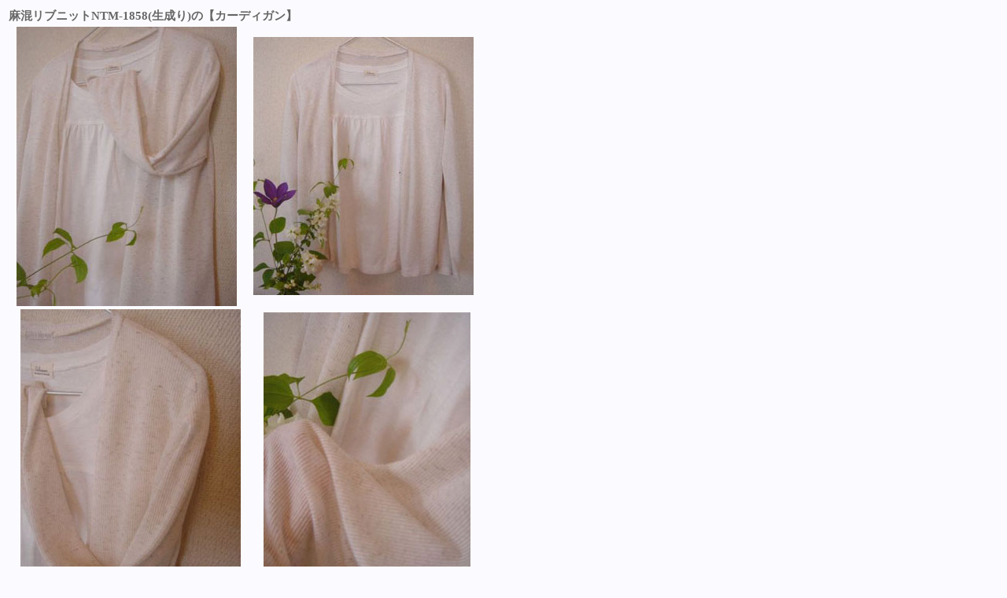

--- FILE ---
content_type: text/html
request_url: http://www.jack-b.jp/kiji_phot/2008/0804_20_NTM-1858.htm
body_size: 2792
content:
<!DOCTYPE HTML PUBLIC "-//W3C//DTD HTML 4.01 Transitional//EN">
<HTML>
<HEAD>
<META http-equiv="Content-Type" content="text/html; charset=SHIFT_JIS">
<META name="GENERATOR" content="IBM WebSphere Studio Homepage Builder Version 9.0.0.0 for Windows">
<META http-equiv="Content-Style-Type" content="text/css">
<TITLE></TITLE>
<LINK rel="stylesheet" href="../../css/font.css" type="text/css">
</HEAD>
<BODY bgcolor="#fbfbff" text="#666666" link="#000099" vlink="#000099" alink="#000099">
<P><A name="top"></A></P>
<TABLE width="528">
  <TBODY>
    <TR>
      <TD><strong>麻混リブニットNTM-1858(生成り)の【カーディガン】</strong></TD>
    </TR>
    <TR>
<TD><TABLE width="601" border="0" cellpadding="0" cellspacing="0">
          <TBODY>
<TR>
<TD valign="middle"><div align="center"><img src="../image/0804_20/NTM-1858.jpg" width="280" height="355"></div></TD>
<TD valign="middle"><div align="center"><img src="../image/0804_20/NTM-1858-(3).jpg" width="280" height="328"></div></TD>
</TR>
        </TBODY>
    </TABLE>      
<table width="601" border="0" cellpadding="0" cellspacing="0">
<tr>
<td height="366"><div align="center"><img src="../image/0804_20/NTM-1858-(1).jpg" width="280" height="358"></div></td>
<td><div align="center"><img src="../image/0804_20/NTM-1858-(2).jpg" width="263" height="350">
</div></td>
</tr>
</table></TD></TR>
    <TR>
    <TD valign="top">
      <TABLE>
        <TBODY>
          <TR>
          <TD rowspan="3" valign="top" bgcolor="#aaaaff">
            <TABLE border="0" cellspacing="0">
        <TBODY>
          <TR>
                      <TD rowspan="2" bgcolor="#ffffff">                        <p>　</p>
<p> 柔らかで、とろん・・とした感じもありながら<br>
麻の感触がほのかに、さらさらとして<br>
とても肌あたりの良い、ニットでした。<br>
<br>
色々組み合わせもしやすいかな・・と、<br>
シンプルなホックでとめるだけの<br>
ボタンを付けない、カーディガンを作ってみました。<br>
<br>
ちょっと羽織るのにも、<br>
真夏の冷房対策にも、一役買ってくれそうです。<br>
薄手の生地のおかげで<br>
畳んでも、とってもコンパクトなのも、<br>
持ち歩きに助かるな～と、ちょっと思いました。<br>
<br>
透け感は、とてもほのかに。<br>
ミシンでの縫い心地も、<br>
とても縫いやすくて扱いやすい生地でした。<br>
<br>
</p>
<p></p>
<p>　



</p></TD>
          <TD valign="top" bgcolor="#ffffff">　</TD>
</TR>
<TR>
<TD valign="top" bgcolor="#ffffff">&nbsp;</TD>
</TR>
            </TBODY>
      </TABLE>            </TD>
          <TD height="175" align="center" valign="top">
<div align="center"></div></TD>
          </TR>
          <TR>
            <TD valign="top" align="center"></TD>
          </TR>
          <TR>
            <TD valign="top" align="center"><div align="center"></div></TD>
          </TR>
        </TBODY>
    </TABLE></TD>
    </TR>
  </TBODY>
</TABLE>

</BODY>
</HTML>

--- FILE ---
content_type: text/css
request_url: http://www.jack-b.jp/css/font.css
body_size: 5598
content:
 

.pt11{
  font-size : 11pt;
  font-family : "ＭＳ Ｐゴシック";
  
}
.pt10{
  font-size : 10pt;
  font-family : "ＭＳ Ｐゴシック";
  
}
.pt9{
  font-size : 9pt;
  font-family : "ＭＳ Ｐゴシック";
  
}
FORM{
  font-size : 10pt;
  font-family : "ＭＳ Ｐゴシック";
  margin-top : 1px;
  margin-left : 1px;
  margin-right : 1px;
  margin-bottom : 1px;
  
}
TABLE{
  font-size : 11pt;
  font-family : "ＭＳ Ｐゴシック";
  
}
.pt12{
  font-size : 12pt;
  font-family : "ＭＳ Ｐゴシック";
}
.pt14{
  font-size : 14pt;
  font-family : "ＭＳ Ｐゴシック";
}
.pt15{
  font-size : 15pt;
  font-family : "ＭＳ Ｐゴシック";
}
.pt16{
  font-size : 16pt;
  font-family : "ＭＳ Ｐゴシック";
}
.pt8{
  font-size : 8pt;
  font-family : "ＭＳ Ｐゴシック";
}
.red12pt{
  font-size : 12pt;
  font-family : "Osaka", "ＭＳ Ｐゴシック";
  color : #CC0000;
}
.red11pt{
  font-size : 11pt;
  font-family : "Osaka", "ＭＳ Ｐゴシック";
  color : #CC0000;
}
.red10pt{
  font-size : 10pt;
  font-family : "Osaka", "ＭＳ Ｐゴシック";
  color : #CC0000;
}
.red9pt{
  font-size : 9pt;
  font-family : "Osaka", "ＭＳ Ｐゴシック";
  color : #CC0000;
}
.hz28pt{
  font-size : 28pt;
  font-family : "Osaka", "ＭＳ Ｐゴシック";
  color : #907F54;
}
.hz14ptb{
  font-size : 14pt;
  font-family : "Osaka", "ＭＳ Ｐゴシック";
  font-weight : bold;
  color : #907F54;
}
.hz14pt{
  font-size : 14pt;
  font-family : "Osaka", "ＭＳ Ｐゴシック";
  color : #907F54;
}
.hz12pt{
  font-size : 12pt;
  font-family : "Osaka", "ＭＳ Ｐゴシック";
  color : #907F54;
}
.hz11pt{
  font-size : 11pt;
  font-family : "Osaka", "ＭＳ Ｐゴシック";
  color : #907F54;
}
.hz12ptb{
  font-size : 12pt;
  font-family : "Osaka", "ＭＳ Ｐゴシック";
  font-weight : bold;
  color : #907F54;
}
.hz11ptb{
  font-size : 11pt;
  font-family : "Osaka", "ＭＳ Ｐゴシック";
  font-weight : bold;
  color : #907F54;
}
.hz10ptb{
  font-size : 10pt;
  font-family : "Osaka", "ＭＳ Ｐゴシック";
  font-weight : bold;
  color : #907F54;
}
.hz9ptb{
  font-size : 9pt;
  font-family : "Osaka", "ＭＳ Ｐゴシック";
  font-weight : bold;
  color : #907F54;
}
.hz8pt{
  font-size : 8pt;
  font-family : "Osaka", "ＭＳ Ｐゴシック";
  color : #907F54;
}
.hz9pt{
  font-size : 9pt;
  font-family : "Osaka", "ＭＳ Ｐゴシック";
  color : #907F54;
}
.hz10pt{
  font-size : 10pt;
  font-family : "Osaka", "ＭＳ Ｐゴシック";
  color : #907F54;
}
.purple10pt{
  font-size : 10pt;
  font-family : "Osaka", "ＭＳ Ｐゴシック";
  color : #EE1A79;
}
.purple9pt{
  font-size : 9pt;
  font-family : "Osaka", "ＭＳ Ｐゴシック";
  color : #EE1A79;
}
.purple8pt{
  font-size : 8pt;
  font-family : "Osaka", "ＭＳ Ｐゴシック";
  color : #EE1A79;
}
.yellow10pt{
  font-size : 10pt;
  font-family : "Osaka", "ＭＳ Ｐゴシック";
  color : #ED9718;
}
.yellow9pt{
  font-size : 9pt;
  font-family : "Osaka", "ＭＳ Ｐゴシック";
  color : #ED9718;
}
.yellow8pt{
  font-size : 8pt;
  font-family : "Osaka", "ＭＳ Ｐゴシック";
  color : #ED9718;
}
.hz212pt{
  font-size : 12pt;
  font-family : "Osaka", "ＭＳ Ｐゴシック";
  color : #7C86A2;
}
.hz210pt{
  font-size : 10pt;
  font-family : "Osaka", "ＭＳ Ｐゴシック";
  color : #7C86A2;
}
.hz210bpt{
  font-size : 10pt;
  font-family : "Osaka", "ＭＳ Ｐゴシック";
  font-weight : bold;
  color : #7C86A2;
}
.w11pt{
  font-size : 11pt;
  font-family : "Osaka", "ＭＳ Ｐゴシック";
  color : #FFFFFF;
}
.w12ptb{
  font-size : 12pt;
  font-family : "Osaka", "ＭＳ Ｐゴシック";
  font-weight : bold;
  color : #FFFFFF;
}
.w11ptb{
  font-size : 11pt;
  font-family : "Osaka", "ＭＳ Ｐゴシック";
  font-weight : bold;
  color : #FFFFFF;
}
.w10ptb{
  font-size : 10pt;
  font-family : "Osaka", "ＭＳ Ｐゴシック";
  font-weight : bold;
  color : #FFFFFF;
}
.w9ptb{
  font-size : 9pt;
  font-family : "Osaka", "ＭＳ Ｐゴシック";
  font-weight : bold;
  color : #FFFFFF;
}
.w8pt{
  font-size : 8pt;
  font-family : "Osaka", "ＭＳ Ｐゴシック";
  color : #FFFFFF;
}
.w9pt{
  font-size : 9pt;
  font-family : "Osaka", "ＭＳ Ｐゴシック";
  color : #FFFFFF;
}
.w10pt{
  font-size : 10pt;
  font-family : "Osaka", "ＭＳ Ｐゴシック";
  color : #FFFFFF;
}
.w12pt{
  font-size : 12pt;
  font-family : "Osaka", "ＭＳ Ｐゴシック";
  color : #FFFFFF
}
.w211pt{
  font-size : 11pt;
  font-family : "Osaka", "ＭＳ Ｐゴシック";
  color : #FFFFFF;
}
.w12ptb{
  font-size : 12pt;
  font-family : "Osaka", "ＭＳ Ｐゴシック";
  font-weight : bold;
  color : #FFFFFF;
}
.w11ptb{
  font-size : 11pt;
  font-family : "Osaka", "ＭＳ Ｐゴシック";
  font-weight : bold;
  color : #FFFFFF;
}
.w10ptb{
  font-size : 10pt;
  font-family : "Osaka", "ＭＳ Ｐゴシック";
  font-weight : bold;
  color : #FFFFFF;
}
.w9ptb{
  font-size : 9pt;
  font-family : "Osaka", "ＭＳ Ｐゴシック";
  font-weight : bold;
  color : #FFFFFF;
}
.8pt{
  font-size : 8pt;
  font-family : "Osaka", "ＭＳ Ｐゴシック";
  color : #FFFFFF;
}
.w9pt{
  font-size : 9pt;
  font-family : "Osaka", "ＭＳ Ｐゴシック";
  color : #FFFFFF;
}
.w10pt{
  font-size : 10pt;
  font-family : "Osaka", "ＭＳ Ｐゴシック";
  color : #FFFFFF;
}
.a:link {
	color: #FF8000;
	text-decoration: none;
}
.a:visited {
	color: #FF8000;
	text-decoration: none;
}
.a:hover {
	color: #FF8000;
	text-decoration: none;
}

hr.example1 {
height: 5px;
 width: 85%;
background-color: #A54D43;
}

a.m:link { color: #8A0829;
  text-decoration: none }   /* リンク */
a.m:visited {                 /* 既に見たリンク */
  color: #8A4B08;
  text-decoration: none     /* 下線を消す */
}
a.m:active { color: #FF0000 } /* クリック時のリンク */
a.m:hover {                   /* カーソルが上にある時のリンク */
  color: #FE2E9A;
  text-decoration: none     /* 下線を消す */
}

